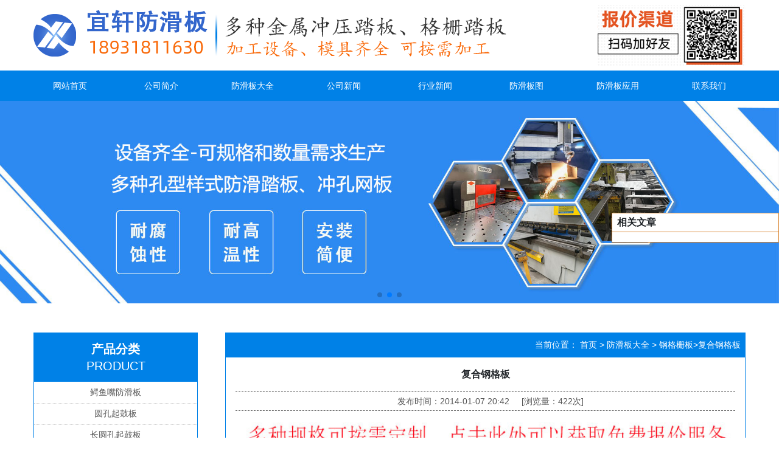

--- FILE ---
content_type: text/html
request_url: https://www.apxsx.com/chanpinzhanshi/ganggeban/225.html
body_size: 7700
content:
<!DOCTYPE html PUBLIC "-//W3C//DTD XHTML 1.0 Transitional//EN" "http://www.w3.org/TR/xhtml1/DTD/xhtml1-transitional.dtd">

<html xmlns="http://www.w3.org/1999/xhtml">
<head>
<meta charset='utf-8'>
<meta http-equiv="X-UA-Compatible" content="IE=EmulateIE7"/>
<meta http-equiv="Content-Type" content="text/html; charset=utf8" />
    <title>复合钢格板-订购热线：18931811630</title>
    <meta name="keywords" content="复合钢格板,复合格栅踏板,复合格栅板" />
    <meta name="description" content="复合钢格板 ：又称作复合格栅板。 http://www.apxsx.com/chanpinzhanshi/ganggeban/ 复合钢格板 是由具有一定横跨能力的钢格板和密封表面的花纹板组合而成的一种产品，它可由任何一种型号的钢格板和不同厚度的工化纹钢板构成。这样既利用了花纹钢板防滑和无" />
    <meta name="viewport" content="width=device-width, initial-scale=1.0">
    <link rel="stylesheet" href="/StyleSheets/bootstrap.css" type="text/css">
    <link rel="stylesheet" href="/StyleSheets/swiper.css" type="text/css">
    <link rel="stylesheet" href="/StyleSheets/header.css" type="text/css">
    <link rel="stylesheet" href="/StyleSheets/footer.css" type="text/css">
    <link rel="stylesheet" href="/StyleSheets/article-product.css" type="text/css">
    <style>
        .context-chapter a{
            width: 30%;
        }
        .inner-page-content .right .main-content img{
            width: 100% !important;
            height: auto !important;
        }
    </style>
<script type="text/javascript" src="/public/static/common/js/ey_global.js?v=v1.7.6"></script>
</head>
<body>
    <!-- 顶部 -->
    <header class="d-none d-lg-block">
        <div class="header-middle pt-2 pb-2 container">
            <div class="row">
                <a class="col-6" href="/">
                    <img src="/images/header/logo.png" alt="衡水宜轩金属制品有限公司logo" />
                </a>
                <div class="col-6 text-right">
                    <img src="/images/header/header-middle-right.png" alt="冲孔板报价二维码">
                </div>
            </div>
        </div>
        <div class="header-bottom">
            <div class="container">
                <nav class="row">
                    <a class="text-white text-center col" href="/">网站首页</a>
                                        <a class="text-white text-center col" href="/gongsijianjie/">公司简介</a>
                                        <a class="text-white text-center col" href="/chanpinzhanshi/">防滑板大全</a>
                                        <a class="text-white text-center col" href="/gongsixinwen/">公司新闻</a>
                                        <a class="text-white text-center col" href="/xingyexinwen/">行业新闻</a>
                                        <a class="text-white text-center col" href="/xiaoshouwangluo/">防滑板图</a>
                                        <a class="text-white text-center col" href="/zizhirongyu/">防滑板应用</a>
                                        <a class="text-white text-center col" href="/lianxiwomen/">联系我们</a>
                                    </nav>
            </div>
        </div>
    </header>
    <nav class="d-none d-lg-none navbar navbar-expand-lg navbar-light bg-light">
        <a class="navbar-brand font-weight-bold" href="/">宜轩</a>
        <button class="navbar-toggler" type="button" data-toggle="collapse" data-target="#navbarTogglerDemo02" aria-controls="navbarTogglerDemo02" aria-expanded="false" aria-label="Toggle navigation">
            <span class="navbar-toggler-icon"></span>
        </button>
        <div class="collapse navbar-collapse" id="navbarTogglerDemo02">
            <ul class="navbar-nav mr-auto mt-2 mt-lg-0">
                <li class="nav-item active">
                    <a class="nav-link" href="/">网站首页</a>
                </li>
                
                        <li class="nav-item">
                <a class="nav-link" href="/gongsijianjie/">公司简介</a>
            </li>
                        <li class="nav-item">
                <a class="nav-link" href="/chanpinzhanshi/">防滑板大全</a>
            </li>
                        <li class="nav-item">
                <a class="nav-link" href="/gongsixinwen/">公司新闻</a>
            </li>
                        <li class="nav-item">
                <a class="nav-link" href="/xingyexinwen/">行业新闻</a>
            </li>
                        <li class="nav-item">
                <a class="nav-link" href="/xiaoshouwangluo/">防滑板图</a>
            </li>
                        <li class="nav-item">
                <a class="nav-link" href="/zizhirongyu/">防滑板应用</a>
            </li>
                        <li class="nav-item">
                <a class="nav-link" href="/lianxiwomen/">联系我们</a>
            </li>
                        </ul>
        </div>
    </nav>

    <div class="d-block d-lg-none nav-m position-relative">
        <div class="nav-m-top clearfix">
            <a class="float-left font-weight-bold" href="tel:189-3181-1630"><img src="/images/header/logo-m.png" alt="衡水宜轩金属制品有限公司图标" /></a>
            <span id="s1" class="float-right rounded"></span>
        </div>
        <ul id="u0" class="w-100 pl-0 mb-0 position-absolute">
            <li class="border-bottom border-white"><a class="d-block pl-3 text-white" href="/">网站首页</a></li>
                        <li class="border-bottom border-white"><a class="d-block pl-3 text-white" href="/gongsijianjie/">公司简介</a></li>
                        <li class="border-bottom border-white"><a class="d-block pl-3 text-white" href="/chanpinzhanshi/">防滑板大全</a></li>
                        <li class="border-bottom border-white"><a class="d-block pl-3 text-white" href="/gongsixinwen/">公司新闻</a></li>
                        <li class="border-bottom border-white"><a class="d-block pl-3 text-white" href="/xingyexinwen/">行业新闻</a></li>
                        <li class="border-bottom border-white"><a class="d-block pl-3 text-white" href="/xiaoshouwangluo/">防滑板图</a></li>
                        <li class="border-bottom border-white"><a class="d-block pl-3 text-white" href="/zizhirongyu/">防滑板应用</a></li>
                        <li class="border-bottom border-white"><a class="d-block pl-3 text-white" href="/lianxiwomen/">联系我们</a></li>
                    </ul>
    </div>
    <style>
        .nav-m-top{
            padding: .5rem 1rem;
            background-color: #f8f9fa;
        }
        .nav-m-top a{
            color: #0081e7;
            line-height: 40px;
            font-size: 1.25rem;
        }
        .nav-m-top span{
            width: 56px;
            height: 40px;
            background-repeat: no-repeat;
            border: solid 1px rgba(0,0,0,.1);
            background-position: center center;
            background-image: url(/images/henggang.png);
        }
        .nav-m ul{
            height: 0;
            z-index: 5;
            transition: 5s all;
            background-color: rgba(0,0,0,.5);
        }
        .nav-m li:last-child{
            border: none !important;
        }
        .nav-m li{
            transition: .2s all;
            animation-delay: 10s;
            transform: translateX(-100%);
        }
        .nav-m li a{
            line-height: 45px;
            background-color: #d88129;
            border-left: solid 5px #b97026;
        }
        .nav-m .u0{
            height: auto;
        }
        .nav-m .u0 li{
            transform: translateX(0);
        }
        .nav-m ul li:nth-of-type(2){
            transition-delay: .1s;
        }
        .nav-m ul li:nth-of-type(3){
            transition-delay: .2s;
        }
        .nav-m ul li:nth-of-type(4){
            transition-delay: .3s;
        }
        .nav-m ul li:nth-of-type(5){
            transition-delay: .4s;
        }
        .nav-m ul li:nth-of-type(6){
            transition-delay: .5s;
        }
        .nav-m ul li:nth-of-type(7){
            transition-delay: .6s;
        }
        .nav-m ul li:nth-of-type(8){
            transition-delay: .7s;
        }
    </style>
    <script>
        var S1 = document.getElementById("s1");
        var U1 = document.getElementById("u0");
        var kaiguan = true;
        S1.onclick = function (){
            if(kaiguan){
                U1.className = "u0 w-100 pl-0 mb-0 position-absolute";
                kaiguan = false;
            }
            else{
                U1.className = "w-100 pl-0 mb-0 position-absolute";
                kaiguan = true;
            }
        }
    </script>
    <!-- ?????? -->
    <div class="carousel-map swiper-container mb-3 mb-lg-5">
        <div class="swiper-wrapper">
            <div class="swiper-slide">
                <img class="d-none d-lg-block w-100" src="/images/header/banner1.jpg" alt="多种样式宜轩防滑板展示" />
                <img class="d-block d-lg-none w-100" src="/images/header/banner1-m.jpg" alt="多种样式宜轩防滑板展示" />
            </div>
            <div class="swiper-slide">
                <img class="d-none d-lg-block w-100" src="/images/header/banner2.jpg" alt="宜轩防滑板生产以及成品展示" />
                <img class="d-block d-lg-none w-100" src="/images/header/banner2-m.jpg" alt="宜轩防滑板生产以及成品展示" />
            </div>
            <div class="swiper-slide">
                <img class="d-none d-lg-block w-100" src="/images/header/banner3.jpg" alt="宜轩防滑板成品图" />
                <img class="d-block d-lg-none w-100" src="/images/header/banner3-m.jpg" alt="宜轩防滑板成品图" />
            </div>
        </div>
        <div class="swiper-pagination"></div>
    </div>
    
    <!-- 内容 -->
    <div class="container">
        <div class="inner-page-content row">
                <div class="d-none d-lg-block left col-lg-3">
                    <ul class="p-0">
                            <li class="title pt-3 pb-3 text-white text-center">
                                <span class="mb-2 d-block font-weight-bold">产品分类</span>
                                <span class="d-block text-uppercase">product</span>
                            </li>
                                                        <li class="list secondary-classifications"><a class="d-block text-center" href="/chanpinzhanshi/eyuzui/">鳄鱼嘴防滑板</a></li>
                                                        <li class="list secondary-classifications"><a class="d-block text-center" href="/chanpinzhanshi/yuankong/">圆孔起鼓板</a></li>
                                                        <li class="list secondary-classifications"><a class="d-block text-center" href="/chanpinzhanshi/changyuankong/">长圆孔起鼓板</a></li>
                                                        <li class="list secondary-classifications"><a class="d-block text-center" href="/chanpinzhanshi/buxiugang/">不锈钢防滑板</a></li>
                                                        <li class="list secondary-classifications"><a class="d-block text-center" href="/chanpinzhanshi/ganggeban/">钢格栅板</a></li>
                                                        <li class="list secondary-classifications"><a class="d-block text-center" href="/chanpinzhanshi/taban/">楼梯防滑板</a></li>
                                                        <li class="list secondary-classifications"><a class="d-block text-center" href="/chanpinzhanshi/qigu/">起鼓防滑板</a></li>
                                                        <li class="list secondary-classifications"><a class="d-block text-center" href="/chanpinzhanshi/duxin/">镀锌防滑板</a></li>
                                                        <li class="list secondary-classifications"><a class="d-block text-center" href="/chanpinzhanshi/lb/">铝材质防滑板</a></li>
                                                        <li class="list secondary-classifications"><a class="d-block text-center" href="/chanpinzhanshi/fangshaban/">汽车脱困防滑板</a></li>
                                                        <li class="list secondary-classifications"><a class="d-block text-center" href="/chanpinzhanshi/bajiaokong/">八角孔防滑板</a></li>
                                                        <li class="list secondary-classifications"><a class="d-block text-center" href="/chanpinzhanshi/sanjiaokong/">花型孔踏板</a></li>
                                                        <li class="list secondary-classifications"><a class="d-block text-center" href="/chanpinzhanshi/yulinkong/">鱼鳞孔防滑板</a></li>
                                                </ul>
                    <ul class="mb-3 p-0 d-none d-sm-block">
                        <li class="title pt-3 pb-3 text-white text-center">
                            <span class="mb-2 d-block font-weight-bold">热门新闻</span>
                            <span class="d-block text-uppercase">hot news</span>
                        </li>
                                                <li class="list pl-2 pr-2"><a class="d-block text-truncate" href="/gongsixinwen/174.html">八角孔防滑板加工图纸</a></li>
                                                <li class="list pl-2 pr-2"><a class="d-block text-truncate" href="/gongsixinwen/406.html">外贸防滑板加工中</a></li>
                                                <li class="list pl-2 pr-2"><a class="d-block text-truncate" href="/gongsixinwen/245.html">最新热播剧《大丈夫》中起鼓防滑板的应用</a></li>
                                                <li class="list pl-2 pr-2"><a class="d-block text-truncate" href="/xingyexinwen/172.html">鳄鱼嘴防滑板厂哪家好</a></li>
                                                <li class="list pl-2 pr-2"><a class="d-block text-truncate" href="/xingyexinwen/55.html">防滑板用途大全</a></li>
                                                <li class="list pl-2 pr-2"><a class="d-block text-truncate" href="/gongsixinwen/214.html">陕西商洛市客户不锈钢防滑板发货</a></li>
                                                <li class="list pl-2 pr-2"><a class="d-block text-truncate" href="/xingyexinwen/212.html">机械用防滑板采用电镀锌</a></li>
                                                <li class="list pl-2 pr-2"><a class="d-block text-truncate" href="/gongsixinwen/211.html">鳄鱼嘴防滑板客户来图加工</a></li>
                                            </ul>
                    <div class="v-ul d-none d-sm-block">
                        <div class="title pt-3 pb-3 text-white text-center">
                            <span class="mb-2 d-block font-weight-bold">联系我们</span>
                            <span class="d-block text-uppercase">contact us</span>
                        </div>
                        <div class="p-2">
                            <p class="m-0">电话：0318-8013535</p>
                            <p class="m-0">手机：18931811630</p>
                            <p class="m-0">邮箱：2624292871@qq.com</p>
                            <p class="m-0">地址：安平县城东开发区</p>
                        </div>
                    </div>
                </div>

            <div class="right mb-3 col-12 col-lg-9">
                <div class="title text-white pl-2 pr-2 clearfix">
                    <strong class="d-block d-lg-none float-left">钢格栅板</strong>
                    <p class="d-none d-lg-block m-0 float-right">当前位置： <a href='/' class=''>首页</a> > <a href='/chanpinzhanshi/' class=''>防滑板大全</a> > <a href='/chanpinzhanshi/ganggeban/'>钢格栅板</a>>复合钢格板</p>
                </div>
                <div class="main-content p-3">
                    <strong class="d-block text-center mb-3">复合钢格板</strong>
                    <p class="information text-center"><span class="ml-3 mr-3">发布时间：2014-01-07 20:42</span>      [浏览量：<span id="countnum"><script src='/index.php?m=api&c=Ajax&a=arcclick&type=view&aids=225' type='text/javascript' language='javascript'></script></span>次]</p>
                <a  href="tel:18931811630"><img alt="宜轩防滑板定制" src="/images/dingzhi.jpg" style="width: 751px; height: 159px;" /></a><br />
					<p class="p0" style="margin-bottom:0pt; margin-top:0pt; ">
	<span style="font-size:16px;"><span style="color: rgb(51, 51, 51); font-weight: bold; font-family: 宋体; ">复合<a href="https://www.apxsx.com/chanpinzhanshi/ganggeban/"  target="_blank"  >钢格板</a></span><span style="color: rgb(51, 51, 51); font-family: 宋体; ">：又称作复合格栅板。</span>http://www.apxsx.com/chanpinzhanshi/ganggeban/<a href="http://www.apxsx.com/chanpinzhanshi/ganggeban/" style="font-family: 宋体; font-size: 10.5pt; ">复合钢格板</a><span style="color: rgb(51, 51, 51); font-family: 宋体; ">是由具有一定横跨能力的钢格板和密封表面的花纹板组合而成的一种产品，它可由任何一种型号的钢格板和不同厚度的工化纹钢板构成。这样既利用了花纹钢板防滑和无空洞的特性，又充分利用了钢格板较好的承载能力，较单纯使用花纹钢板与型钢作支撑，大幅度降低了材料的使用、节约了成本。但最常用的钢格板是G323/40/100作低板；花纹钢板通常用3mm厚的板。</span></span></p>
<p class="p0" style="margin-bottom:0pt; margin-top:0pt; ">
	<span style="font-size:16px;"><span style="color: rgb(51, 51, 51); font-family: 宋体; ">复合钢格板图片展示：</span></span></p>
<p class="p0" style="margin-bottom: 0pt; margin-top: 0pt; text-align: center; ">
	<span style="color: rgb(51, 51, 51); font-size: 10.5pt; font-family: 宋体; background-position: initial initial; background-repeat: initial initial; "><a href="http://www.apxsx.com/chanpinzhanshi/ganggeban/"><img alt="复合钢格板图" src="/uploads/allimg/140107/1-14010H01501L2.jpg" style="width: 400px; height: 300px; " /></a></span></p>
                    <div class="context-chapter clearfix mt-3">
                        
    <a href='/chanpinzhanshi/ganggeban/208.html' title='异形格栅板'> 上一篇：异形格栅板 </a>
    <a href='/chanpinzhanshi/ganggeban/233.html' title='格栅脚踏板'> 下一篇：格栅脚踏板 </a>

                    </div>
                </div>
                <div class="title text-white pl-2 pr-2 clearfix">
                        <strong class="float-left">最新新闻</strong>
                    </div>
                    <div class="related-news">
                        <div class="pl-2 pr-2 pt-3 pb-3 swiper-container">
                            <div class="swiper-wrapper">
                                                                <div class="swiper-slide">
                                    <a class="d-block pl-2 pr-2 clearfix" href="/gongsixinwen/174.html">
                                        <p class="m-0 float-left w-75 text-truncate">八角孔防滑板加工图纸</p>
                                        <span class="float-right">1585829232</span>
                                    </a>
                                </div>
                                                                <div class="swiper-slide">
                                    <a class="d-block pl-2 pr-2 clearfix" href="/gongsixinwen/406.html">
                                        <p class="m-0 float-left w-75 text-truncate">外贸防滑板加工中</p>
                                        <span class="float-right">1554876111</span>
                                    </a>
                                </div>
                                                                <div class="swiper-slide">
                                    <a class="d-block pl-2 pr-2 clearfix" href="/gongsixinwen/245.html">
                                        <p class="m-0 float-left w-75 text-truncate">最新热播剧《大丈夫》中起鼓防滑板的应用</p>
                                        <span class="float-right">1392942917</span>
                                    </a>
                                </div>
                                                                <div class="swiper-slide">
                                    <a class="d-block pl-2 pr-2 clearfix" href="/xingyexinwen/172.html">
                                        <p class="m-0 float-left w-75 text-truncate">鳄鱼嘴防滑板厂哪家好</p>
                                        <span class="float-right">1389102697</span>
                                    </a>
                                </div>
                                                                <div class="swiper-slide">
                                    <a class="d-block pl-2 pr-2 clearfix" href="/xingyexinwen/55.html">
                                        <p class="m-0 float-left w-75 text-truncate">防滑板用途大全</p>
                                        <span class="float-right">1389102637</span>
                                    </a>
                                </div>
                                                                <div class="swiper-slide">
                                    <a class="d-block pl-2 pr-2 clearfix" href="/gongsixinwen/214.html">
                                        <p class="m-0 float-left w-75 text-truncate">陕西商洛市客户不锈钢防滑板发货</p>
                                        <span class="float-right">1388204452</span>
                                    </a>
                                </div>
                                                                <div class="swiper-slide">
                                    <a class="d-block pl-2 pr-2 clearfix" href="/xingyexinwen/212.html">
                                        <p class="m-0 float-left w-75 text-truncate">机械用防滑板采用电镀锌</p>
                                        <span class="float-right">1388111536</span>
                                    </a>
                                </div>
                                                                <div class="swiper-slide">
                                    <a class="d-block pl-2 pr-2 clearfix" href="/gongsixinwen/211.html">
                                        <p class="m-0 float-left w-75 text-truncate">鳄鱼嘴防滑板客户来图加工</p>
                                        <span class="float-right">1388052045</span>
                                    </a>
                                </div>
                                                                <div class="swiper-slide">
                                    <a class="d-block pl-2 pr-2 clearfix" href="/gongsixinwen/206.html">
                                        <p class="m-0 float-left w-75 text-truncate">客户格栅防滑板全部换成鳄鱼嘴防滑板的原因</p>
                                        <span class="float-right">1387411388</span>
                                    </a>
                                </div>
                                                                <div class="swiper-slide">
                                    <a class="d-block pl-2 pr-2 clearfix" href="/gongsixinwen/205.html">
                                        <p class="m-0 float-left w-75 text-truncate">防滑板种类中的鳄鱼嘴防滑板称呼来历</p>
                                        <span class="float-right">1387410858</span>
                                    </a>
                                </div>
                                                                <div class="swiper-slide">
                                    <a class="d-block pl-2 pr-2 clearfix" href="/gongsixinwen/203.html">
                                        <p class="m-0 float-left w-75 text-truncate">南京鳄鱼嘴防滑板发货</p>
                                        <span class="float-right">1386732495</span>
                                    </a>
                                </div>
                                                                <div class="swiper-slide">
                                    <a class="d-block pl-2 pr-2 clearfix" href="/xingyexinwen/202.html">
                                        <p class="m-0 float-left w-75 text-truncate">最新防滑板——三角孔防滑板</p>
                                        <span class="float-right">1385599705</span>
                                    </a>
                                </div>
                                                                <div class="swiper-slide">
                                    <a class="d-block pl-2 pr-2 clearfix" href="/gongsixinwen/199.html">
                                        <p class="m-0 float-left w-75 text-truncate">鳄鱼嘴防滑板的又一称呼：菱形钢板</p>
                                        <span class="float-right">1385105191</span>
                                    </a>
                                </div>
                                                                <div class="swiper-slide">
                                    <a class="d-block pl-2 pr-2 clearfix" href="/gongsixinwen/192.html">
                                        <p class="m-0 float-left w-75 text-truncate">东营镀锌鳄鱼嘴防滑板发货</p>
                                        <span class="float-right">1384058061</span>
                                    </a>
                                </div>
                                                                <div class="swiper-slide">
                                    <a class="d-block pl-2 pr-2 clearfix" href="/gongsixinwen/187.html">
                                        <p class="m-0 float-left w-75 text-truncate">鱼眼防滑板客户图纸</p>
                                        <span class="float-right">1383551551</span>
                                    </a>
                                </div>
                                                                <div class="swiper-slide">
                                    <a class="d-block pl-2 pr-2 clearfix" href="/gongsixinwen/180.html">
                                        <p class="m-0 float-left w-75 text-truncate">襄阳八角孔防滑板生产接近尾声</p>
                                        <span class="float-right">1382702888</span>
                                    </a>
                                </div>
                                                                <div class="swiper-slide">
                                    <a class="d-block pl-2 pr-2 clearfix" href="/gongsixinwen/179.html">
                                        <p class="m-0 float-left w-75 text-truncate">盘锦鲨鱼嘴防滑板客户致电</p>
                                        <span class="float-right">1382579117</span>
                                    </a>
                                </div>
                                                                <div class="swiper-slide">
                                    <a class="d-block pl-2 pr-2 clearfix" href="/gongsixinwen/176.html">
                                        <p class="m-0 float-left w-75 text-truncate">辽宁客户来图加工鳄鱼嘴防滑板</p>
                                        <span class="float-right">1382321036</span>
                                    </a>
                                </div>
                                                                <div class="swiper-slide">
                                    <a class="d-block pl-2 pr-2 clearfix" href="/gongsixinwen/171.html">
                                        <p class="m-0 float-left w-75 text-truncate">山西阳泉鳄鱼嘴防滑板抓紧生产中</p>
                                        <span class="float-right">1380372800</span>
                                    </a>
                                </div>
                                                                <div class="swiper-slide">
                                    <a class="d-block pl-2 pr-2 clearfix" href="/gongsixinwen/170.html">
                                        <p class="m-0 float-left w-75 text-truncate">楼梯鳄鱼嘴防滑踏板发货通知</p>
                                        <span class="float-right">1380182470</span>
                                    </a>
                                </div>
                                                            </div>
                        </div>
                    </div>
                    
            </div>
            <div class="d-block d-lg-none left col-lg-3">
                <ul class="p-0 row no-gutters">
                        <li class="title pt-3 pb-3 text-white text-center col-12">
                            <span class="mb-2 d-block font-weight-bold">产品分类</span>
                            <span class="d-block text-uppercase">product</span>
                        </li>
                                        </ul>
                <ul class="mb-3 p-0 d-none d-sm-block">
                    <li class="title pt-3 pb-3 text-white text-center">
                        <span class="mb-2 d-block font-weight-bold">热门新闻</span>
                        <span class="d-block text-uppercase">hot news</span>
                    </li>
                                        <li class="list pl-2 pr-2"><a class="d-block text-truncate" href="/gongsixinwen/174.html">八角孔防滑板加工图纸</a></li>
                                        <li class="list pl-2 pr-2"><a class="d-block text-truncate" href="/gongsixinwen/406.html">外贸防滑板加工中</a></li>
                                        <li class="list pl-2 pr-2"><a class="d-block text-truncate" href="/gongsixinwen/245.html">最新热播剧《大丈夫》中起鼓防滑板的应用</a></li>
                                        <li class="list pl-2 pr-2"><a class="d-block text-truncate" href="/xingyexinwen/172.html">鳄鱼嘴防滑板厂哪家好</a></li>
                                        <li class="list pl-2 pr-2"><a class="d-block text-truncate" href="/xingyexinwen/55.html">防滑板用途大全</a></li>
                                    </ul>
                <div class="v-ul d-none d-sm-block">
                    <div class="title pt-3 pb-3 text-white text-center">
                        <span class="mb-2 d-block font-weight-bold">联系我们</span>
                        <span class="d-block text-uppercase">contact us</span>
                    </div>
                    <div class="p-2">
                        <p class="m-0">电话：0318-8013535</p>
                        <p class="m-0">手机：18931811630</p>
                        <p class="m-0">邮箱：2624292871@qq.com</p>
                        <p class="m-0">地址：安平县城东开发区</p>
                    </div>
                </div>
            </div>
    </div>
    </div>

    <div class="d-none d-lg-block xiangguanwenzhang position-fixed border-top-0">
        <div class="xiangguanbiaoti bg-white pl-2 pr-2">相关文章</div>
        <div class="xiangguanneirong bg-white p-2">
                    </div>
    </div>
    <style>
        .xiangguanwenzhang{
            z-index: 100;
            width: 275px;
            top: 350px; right: 0;
            border: solid 1px #d88129;
        }
        .xiangguanbiaoti{
            font-weight: bold;
            line-height: 30px;
            border-top: solid 1px #d88129;
            border-bottom: solid 1px #d88129;
        }
        .xiangguanneirong p{
            font-size: 14px;
            line-height: 30px;
            border-bottom: dashed 1px #aaaaaa;
        }
        .xiangguanneirong a{
            color: #aaaaaa;
        }
        .xiangguanneirong span{
            width: 55%;
        }
        .xiangguanneirong i{
            width: 30%;
            font-style: normal;
        }
    </style>

    <!-- 底部 -->
    <footer class="pb-4">
    <div class="footer-top mb-4">
        <div class="container">
            <nav class="d-none d-lg-flex row">
                <a class="text-white text-center col" href="/">网站首页</a>
                                <a class="text-white text-center col-4 col-lg text-truncate" href="/gongsijianjie/">公司简介</a>
                                <a class="text-white text-center col-4 col-lg text-truncate" href="/chanpinzhanshi/">防滑板大全</a>
                                <a class="text-white text-center col-4 col-lg text-truncate" href="/gongsixinwen/">公司新闻</a>
                                <a class="text-white text-center col-4 col-lg text-truncate" href="/xingyexinwen/">行业新闻</a>
                                <a class="text-white text-center col-4 col-lg text-truncate" href="/xiaoshouwangluo/">防滑板图</a>
                                <a class="text-white text-center col-4 col-lg text-truncate" href="/zizhirongyu/">防滑板应用</a>
                                <a class="text-white text-center col-4 col-lg text-truncate" href="/lianxiwomen/">联系我们</a>
                            </nav>
            <nav class="d-flex d-lg-none row">
                <a class="text-white text-center col" href="/">网站首页</a>
                                <a class="text-white text-center col-4 col-lg text-truncate" href="/gongsijianjie/">公司简介</a>
                                <a class="text-white text-center col-4 col-lg text-truncate" href="/chanpinzhanshi/">防滑板大全</a>
                            </nav>
        </div>
    </div>
    <div class="footer-body container">
        <div class="row">
            <div class="d-none d-lg-block col-lg-3">
                <img class="w-75 d-block ml-auto mr-auto" src="/images/footer/QR-code.jpg">
            </div>
            <div class="col-12 col-lg-9">
                <strong class="d-block pl-2 text-white mb-3">宜轩金属防滑板公司</strong>
                <p style="word-break:break-all;" class="d-none d-lg-block mb-2 text-white">手机：189-3181-1630&emsp;&emsp;邮箱：2624292871@qq.com</p>
                <p style="word-break:break-all;" class="d-none d-lg-block mb-2 text-white">QQ：2624292871&emsp;&emsp;微信：189-3181-1630&emsp;&emsp;地址：安平县城东开发区</p>
                <p class="mb-2 text-white">我们主要是金属材质的防滑板，通过数控冲孔设备进行加工生产，主要产品有鳄鱼嘴防滑板、圆孔起鼓防滑板、鱼眼孔防滑板、以及防滑踏板。</p>
                <p class="d-none mb-0 text-white">友情链接：{eyou:loop table='dede_flink'}<a class="text-white" href="" target="_blank"></a>&emsp;{/eyou:loop}</p>
            </div>
        </div>
    </div>  
</footer>

<div style="height: 45px;" class="d-block d-lg-none"></div>
<div class="d-block d-lg-none v1 fixed-bottom clearfix">
    <a class="w-50 text-white float-left text-center font-weight-bold" href="sms:18931811630">发送短信</a>
    <span class="position-absolute rounded-circle bg-white btn btn-primary" data-toggle="modal" data-target="#exampleModalCenter"></span>
    <a class="w-50 text-white float-right text-center font-weight-bold" href="tel:18931811630">拨打电话</a>
</div>
<div class="modal fade" id="exampleModalCenter" tabindex="-1" role="dialog" aria-labelledby="exampleModalCenterTitle" aria-hidden="true">
    <div class="modal-dialog modal-dialog-centered" role="document">
        <div class="modal-content border-0">
            <img class="w-100" src="/images/footer/QR-code.jpg">
            <p style="font-size: 14px;line-height: 30px;letter-spacing: 3px;background-color: #0081e7;" class="mb-0 text-white text-center">长按保存至本地扫一扫</p>
        </div>
    </div>
</div>
<style>
    .v1{
        line-height: 42px;
        background-color: #0081e7;
    }
    .v1 a{
        font-size: 18px;
        border-top: solid 3px #d88129;
    }
    .v1 span{
        width: 54px;
        height: 54px;
        margin-left: -27px;
        left: 50%; bottom: 0;
        background-size: 32px;
        border: solid 3px #d88129;
        background-repeat: no-repeat;
        background-position: center center;
        background-image: url(/images/erweima.png);
    }
    .btn-primary:hover{
        border-color: #d88129;
    }
    .btn-primary:active{
        border-color: #d88129 !important;
    }
    .pagination{
        margin-left: -10px;
        margin-right: -10px;
    }
</style>
<!-- 应用插件标签 start --> 
 <!-- 应用插件标签 end -->

    <style>
        @media (max-width: 575px){
            .context-chapter a{
                width: 100%;
                overflow: hidden;
                white-space: nowrap;
                text-overflow: ellipsis;
            }
            .context-chapter a:nth-of-type(1){
                border-right: none;
                border-bottom: solid 1px #0262b8;
            }
            .context-chapter a:nth-of-type(2){
                border-left: none;
            }
        }
    </style>

    <script src="/JavaScript/jquery.js"></script>
    <script src="/JavaScript/bootstrap.js"></script>
    <script src="/JavaScript/swiper.js"></script>
    <script>
        var swiper = new Swiper('.carousel-map', {
            loop: true,
            autoplay: true,
            pagination: {
                el: '.swiper-pagination',
            },
        });
        
    var swiper = new Swiper('.related-news .swiper-container',{
        autoplay: true,
        slidesPerColumn: 5,
        spaceBetween: 10,
        slidesPerView: 2,
        breakpoints: {
            576:{
                slidesPerView: 1
            }
        }
    });

    </script>
	<script src='/index.php?m=api&c=Ajax&a=arcclick&type=view&aids=225' type='text/javascript' language='javascript'></script><script type="text/javascript">var root_dir="";var ey_aid=225;</script>
<script language="javascript" type="text/javascript" src="/public/static/common/js/ey_footer.js?v=v1.7.6"></script>
</body>
</html>

--- FILE ---
content_type: text/html;charset=utf-8
request_url: https://www.apxsx.com/index.php?m=api&c=Ajax&a=arcclick&type=view&aids=225
body_size: 403
content:
document.write('422');


--- FILE ---
content_type: text/css
request_url: https://www.apxsx.com/StyleSheets/header.css
body_size: 773
content:
@charset "GBK 2312";
body{
    
-moz-user-select: none;  
-webkit-user-select: none;  
-ms-user-select: none;
user-select: none;
}
a:hover{
    text-decoration: none;
}
li{
    list-style: none;
}
@media (min-width: 992px){
    .container{
        max-width: 1200px;
    }   
}
.header-top{
    background-color: #f7eded;
}
.header-top p{
    font-size: 14px;
    color: #4f4a4a;
    line-height: 35px;
}
.header-bottom{
    background-color: #0081e7;
}
.header-bottom a{
    font-size: 14px;
    line-height: 50px;
}
.header-bottom a:hover{
    background-color: #d77d23;  
}
.header-middle-right{
    background-repeat: no-repeat;
    background-position: left center;
    background-image: url(/images/header-middle-right.png);
}

--- FILE ---
content_type: text/css
request_url: https://www.apxsx.com/StyleSheets/footer.css
body_size: 794
content:
@charset "GBK 2312";
footer{
    background-color: #0081e7;
}
.footer-top{
    border-bottom: solid 1px #ffffff;
}
.footer-top a{
    line-height: 55px;
    background-repeat: no-repeat;
    background-position: right center;
    background-image: url(/images/footer/footer-nav.png);
}
.footer-top a:last-child{
    background-image: none;
}
.footer-body strong{
    font-size: 22px;
    line-height: 50px;
    letter-spacing: 1px;
    background-repeat: repeat-x;
    background-position: center bottom;
    background-image: url(/images/footer/footer-heng.png);
}
.footer-body p{
    font-size: 14px;
}

.pagination a{
    font-size: 12px;
    color: #0081e7;
}
@media (min-width: 768px){
    .inner-page-content .right{
        padding-left: 30px;
    }
}

--- FILE ---
content_type: text/css
request_url: https://www.apxsx.com/StyleSheets/article-product.css
body_size: 584
content:
@charset "GBK 2312";
.inner-page-content .left ul{
    overflow: hidden;
    border: solid 1px #0081e7;
}
.inner-page-content .left .title{
    line-height: 1;
    font-size: 20px;
    background-color: #0081e7;
}
.inner-page-content .left .list{
    line-height: 35px;
    margin-bottom: -1px;
    border-bottom: dotted 1px #cccccc;
}
.inner-page-content .left .list a{
    font-size: 14px;
    color: #555555;
}
.inner-page-content .left .v-ul p{
    font-size: 14px;
    color: #0081e7;
    line-height: 25px;
}
.inner-page-content .left .v-ul{
    border-left: solid 1px #0081e7;
    border-right: solid 1px #0081e7;
    border-bottom: solid 1px #0081e7;
}
.inner-page-content .right .title{
    line-height: 40px;
    background-color: #0081e7;
}
.inner-page-content .right .title p{
    font-size: 14px;
}
.inner-page-content .right .title a{
    color: #ffffff;
}
.inner-page-content .right .main-content{
    border: solid 1px #0081e7;
}
.inner-page-content .right .main-content .information{
    font-size: 14px;
    text-indent: 0em;
    line-height: 30px;
    border-top: dashed 1px #555555;
    border-bottom: dashed 1px #555555;
}
.inner-page-content .right .main-content p{
    color: #555555;
    text-indent: 2em;
    line-height: 25px;
    margin-bottom: 10px;
}
.context-chapter{
    border: solid 1px #0081e7;
}
.context-chapter a{
    width: 15%;
    color: #0081e7;
    line-height: 40px;
    text-align: center;
}
.context-chapter a:nth-of-type(1){
    float: left;
    border-right: solid 1px #0081e7;
}
.context-chapter a:nth-of-type(2){
    float: right;
    border-left: solid 1px #0081e7;
}
.related-products{
    border-left: solid 1px #0081e7;
    border-right: solid 1px #0081e7;
    border-bottom: solid 1px #0081e7;
}
.related-products .swiper-slide{
    padding: 5px;
    border: solid 1px #aaaaaa;
}
.related-products .swiper-slide p{
    font-size: 14px;
    line-height: 25px;
    background-color: #0081e7;
}
.related-news {
    border-left: solid 1px #0081e7;
    border-right: solid 1px #0081e7;
    border-bottom: solid 1px #0081e7;
}
.related-news .swiper-slide a {
    color: #363636;
}
.related-news .swiper-slide {
    line-height: 30px;
    border: dashed 1px #aaaaaa;
}
.related-news .swiper-slide span {
    font-size: 14px;
}